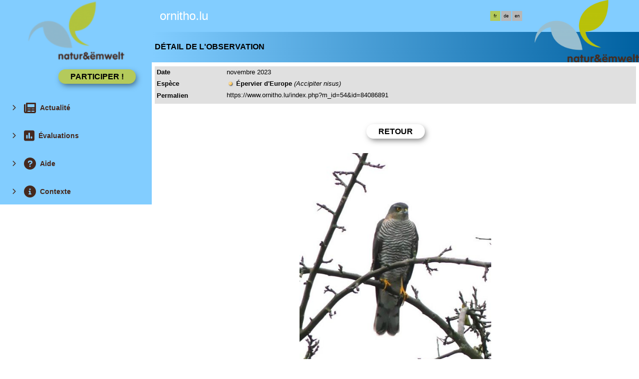

--- FILE ---
content_type: text/html; charset=UTF-8
request_url: https://www.ornitho.lu/index.php?m_id=54&id=84086891&langu=fr
body_size: 12561
content:
<!DOCTYPE html>
<html lang="fr">
<!-- RESPONSIVE HEADER START HERE -->
<head>
                <link rel="shortcut icon" href="./favicon.ico" type="image/x-icon">
            <link rel="icon" href="./apple-touch-icon.png" type="image/png" sizes="57x57">
            <link rel="apple-touch-icon" href="./apple-touch-icon.png">
                    <style>
            :root{--alink: black;--menu_head: #cedaea;--title_box: #45291e;--button-color: #b4ca5b;--menu_head_off: #9cb7d6;--title_box_text: #ffffff;--toplevel-color: #82cdff;--backpanel-color: #e0e0e0;--frontpanel-color: #ffffff;--title-menu-color: #45291e;--shadowpanel-color: #999999;--profile-card-color: #ffffff;--title_gradien_stop: #82cdff;--lowlevel-menu-color: #b4ca5b;--midlevel-menu-color: #f5f5f5;--title_gradien_start: #0061a1;--toplevel-menu-color: #82cdff;--highlevel-menu-color: #b4ca5b;--lightshadowpanel-color: #b7b7b7;}        </style>
        <link href="https://cdnfiles1.biolovision.net/common/css/responsive_styles_08d5002c.css" rel="stylesheet" type="text/css">
        <link href="https://cdnfiles1.biolovision.net/common/css/btn-sprite_1cb730d5.css" rel="stylesheet" type="text/css">

                    <style>
            @media (min-width: 1800px) {
                .tab-group {
                    margin-top: 0;
                }
                .tab-title,
                .tab-active-hidden {
                    display: block;
                }
            }
            </style>
            
        <meta name="google-site-verification" content="nZTtSUyudi8QJFYl-yX3b6Ret999zHtlp_VaA8825zc">
        <meta http-equiv="Content-Type" content="text/html; charset=UTF-8">
                <title>Détail de l'observation - www.ornitho.lu</title>
            <meta property="og:title" content="Détail de l'observation - www.ornitho.lu">
            <meta property="og:image" content="https://www.biolovision.net/logo_2021_small.png">
            <meta property="twitter:card" content="summary">
            <meta property="twitter:title" content="Détail de l'observation - www.ornitho.lu">
            <meta property="twitter:image" content="https://www.biolovision.net/logo_2021_small.png">
                            <link href="https://cdnfiles2.biolovision.net/www.ornitho.de/css/style_faune-haute-savoie.org_a.css" rel="stylesheet" type="text/css">
                    <meta name="viewport" content="width=device-width, initial-scale=1">
    </head>

<body>

<div id="ornithobody">

                <!--[if LT IE 10]>
            <div class="ie6">
            Votre navigateur n'est pas à jour. Pour bénéficier d'une navigation plus rapide et plus sûre,             <a class="ie6" href="http://ie.microsoft.com/">profitez dès aujourd'hui d'une mise à jour gratuite</a>.
            </div>
            <![endif]-->
        
    <div id="responsive-sidebar-left-container">
        <em id="sidebar-open" class="fa-solid fa-bars iconhome"></em>
        <a class="a-bk" href="/"><em class="fa-solid fa-home iconhome"></em></a>
                <a href="https://play.google.com/store/apps/details?id=ch.biolovision.naturalist" style="display: none;margin-left:-5px;margin-right:0.5rem;"><em class="btn btn-naturalist btn-naturalist-android sidebar-btn"></em></a>
        <a href="https://itunes.apple.com/us/app/naturalist/id1175280268?mt=8" style="display: none;margin-left:-5px;margin-right:0.5rem;"><em class="btn btn-naturalist btn-naturalist-ios sidebar-btn"></em></a>
    </div>

    <div id="responsive-sidebar-container">
                        <div class="topLogo">                <div style="z-index:100">
                                    <a onclick="send_das_stat(15);" rel='nofollow' href='https://www.ornitho.lu'>
                    <img class="topleftlogo" style="" alt="www.ornitho.lu" src="https://cdnfiles2.biolovision.net/www.ornitho.de/images/das/NEASBLResize-7416.png">                    </a>

                      <script>
                         //<![CDATA[
                         function send_das_stat(id_das)
                         {
                             $.post("index.php?m_id=63&content=ads_stat_click&id_ads=" + id_das,{});
                         }
                         // ]]>
                     </script>

                                    </div>

                </div>
                <div class="notlogged">ornitho.lu</div>
                <div class="toprightlogo">                <div style="z-index:100">
                                    <a onclick="send_das_stat(20);" rel='nofollow' href='https://www.naturemwelt.lu/homepage-de/'>
                    <img class="toprightlogoimg" style="" alt="www.ornitho.lu" src="https://cdnfiles2.biolovision.net/www.ornitho.de/images/das/logonaturemwelt-7087.png">                    </a>

                      <script>
                         //<![CDATA[
                         function send_das_stat(id_das)
                         {
                             $.post("index.php?m_id=63&content=ads_stat_click&id_ads=" + id_das,{});
                         }
                         // ]]>
                     </script>

                                    </div>

                </div>                    <div class="langubox">
                        <div class="langButtonSelected">fr</div><div class="langButton" 
											onmouseover="this.className='langButtonOver'" 
											onmouseout="this.className='langButton'" 
											onclick="location.href='https://www.ornitho.lu/index.php?m_id=54&amp;id=84086891&amp;langu=de'">
											<a class="bvLangu" href="https://www.ornitho.lu/index.php?m_id=54&amp;id=84086891&amp;langu=de">de</a>
											</div><div class="langButton" 
											onmouseover="this.className='langButtonOver'" 
											onmouseout="this.className='langButton'" 
											onclick="location.href='https://www.ornitho.lu/index.php?m_id=54&amp;id=84086891&amp;langu=en'">
											<a class="bvLangu" href="https://www.ornitho.lu/index.php?m_id=54&amp;id=84086891&amp;langu=en">en</a>
											</div>                    </div>
                    
    </div>

    <div class="clearfix"></div>

    <script src="https://cdnfiles1.biolovision.net/common/js/jquery-3.6.0.min.js"></script>
    <script>
        //<![CDATA[
        $(document).ready(function(){
            $("#login").click(function(){
                if ($("#slidingLogin").is(":hidden")) {
                    $("#slidingLogin").slideDown("slow", function() {$("#loginemail").focus()});
                }
                else {
                    $("#slidingLogin").hide();
                }
            });
        });
        // ]]>
    </script>

    <script async src="https://cdnfiles1.biolovision.net/common/components/es-module-shims.min_c3e2bf34.js"></script>
    <script type="importmap">
        {
            "imports": {
                "vendor-carbon": "https://cdnfiles1.biolovision.net/common/components/vendor-carbon_6472593f.js",
                "vendor-chart": "https://cdnfiles1.biolovision.net/common/components/vendor-chart_ca2c6e91.js",
                "vendor-map": "https://cdnfiles1.biolovision.net/common/components/vendor-map_fdac4e6f.js",
                "vendor-misc": "https://cdnfiles1.biolovision.net/common/components/vendor-misc_fc999713.js",
                "vendor-svelte": "https://cdnfiles1.biolovision.net/common/components/vendor-svelte_2a3fda97.js"
            }
        }
    </script>
    <script type="module" crossorigin src="https://cdnfiles1.biolovision.net/common/components/polyfills_d20dc019.js"></script>
    <script type="module" crossorigin src="https://cdnfiles1.biolovision.net/common/components/components_7591703e.js"></script>
    <link rel="stylesheet" crossorigin href="https://cdnfiles1.biolovision.net/common/components/v3-reset_66a2ff10.css">
    <link rel="stylesheet" crossorigin href="https://cdnfiles1.biolovision.net/common/components/carbon.all.v3.min_681e5d74.css">
    <link rel="stylesheet" crossorigin href="https://cdnfiles1.biolovision.net/common/components/components_e42333b6.css">

    <script type="module">
        import { setDataColorTheme } from 'https://cdnfiles1.biolovision.net/common/components/components_7591703e.js';

        setDataColorTheme({
            single: {
                primary: getComputedStyle(document.documentElement).getPropertyValue('--toplevel-menu-color').trim(),
                primary50: '#e6eff6'
            },
            sequential: {},
            diverging: {},
            qualitative: {
                default: ['#0765a8', '#74ccfb'],
                muted: ['#bccedd', '#bcbcc5']
            },
            special: {
                rarity: {
                    verycommon: '#000000',
                    common: '#000000',
                    escaped: '#3366FF',
                    never: '#CC0099',
                    rare: '#CC3300',
                    veryrare: '#CC3300',
                    unusual: '#000000'
                }
            }
        });
    </script>

    
    <div id="maincontent"></div>
    <div id="td-full-content">
        <div id="td-sidebar">
            <!-- RESPONSIVE START LEFT -->
<script src="https://cdnfiles1.biolovision.net/common/js/menu_f0d31db0.js"></script>
<script>
    // <![CDATA[
    var menu = menuBuilder('/');

    $(function(){

        $(".bvMenuSubTitle").click(function() {
            menu.toggleSubSub($(this).attr("id"),1);
            return false;
        });

        $(".bvMenuTitle").click(function() {
            menu.toggleSub($(this).attr("id"));
            return false;
        });
    })
    // ]]>
</script>

<div id="table-sidebar" class="bvMenuBar">
    <div class="row_1st home ">
        <div class="col-xs-12">
                                <div id="conbt" onclick="javascript:menu.toggleConnect();" class="takepart takepartmenu">
                        <input name="login_button" type="submit" class="submit takepartbutton" value="Participer !"/>
                    </div>
                            </div>
    </div>

    <form id="confm" name="loginform" class="loginformform" action="https://www.ornitho.lu/index.php" method="post">
        <input type="hidden" name="login" value="1"/>
        <div class="loginform">
            <div class="logintext">
                <input class="textlogin" id="loginemail" placeholder="Mon email" type="text" autocomplete="username" name="USERNAME" size="20" value=""/>
            </div>
            <div class="logintext">
                <input class="textlogin" placeholder="Mon mot de passe" type="password" autocomplete="current-password" name="PASSWORD" size="20"/>
            </div>
            <div class="logintext">
                <input id="remember" type="checkbox" name="REMEMBER" value="ON"/><label for="remember">mémoriser le mot de passe</label>
            </div>
            <div class="logintext">
                <a class="alink" href="https://www.ornitho.lu/index.php?m_id=60">J'ai perdu mon mot de passe</a>
            </div>
        </div>

        <div class="connect">
            <input name="login_button" type="submit" class="submit" value="Me connecter"/>
        </div>
        <div class="logintext">
            <a class="alink" href="https://www.ornitho.lu/index.php?m_id=61">J'aimerais participer</a>
        </div>
    </form>
    <div id="20"  class="bvMenuTitle" ><em id="oc-t20" class="menu_title_deco fa fa-chevron-right"></em><em  class="menu_title_deco_icon fa-solid fa-newspaper fa-2x"></em><div class="bvMT">Actualité</div></div><div style="display:none" id="t20"><div id="5"  class="bvMenuSub" onmouseover="this.className='bvMenuSubOver'" onmouseout="this.className='bvMenuSub'" onclick="location.href='https://www.ornitho.lu/index.php?m_id=5&amp;sp_DOffset=5'"><div class="bvMI-pad-1"></div><div class="bvMIt">Observations actuelles</div></div><div id="7"  class="bvMenuSub" onmouseover="this.className='bvMenuSubOver'" onmouseout="this.className='bvMenuSub'" onclick="location.href='https://www.ornitho.lu/index.php?m_id=7'"><div class="bvMI-pad-1"></div><div class="bvMIt">Les galeries</div></div><div id="12"  class="bvMenuSubTitleUsePageBoxes" onmouseover="this.className='bvMenuSubTitleUsePageBoxesOver'" onmouseout="this.className='bvMenuSubTitleUsePageBoxes'" onclick="location.href='https://www.ornitho.lu/index.php?m_id=1501&parent=12'"><div class="bvMI-pad-1"></div><em style="color:var(--title_box);margin-right: 0.25rem;" class="menu_title_deco fa-solid fa-grip"></em><em style="color:var(--title_box);margin-right: 0.25rem;" class="menu_title_deco_icon fa-solid fa-table-cells-large fa-12x"></em><div class="bi-l1t">Données et analyses</div></div><div  id="t12"></div><div id="400"  class="bvMenuSubTitle" onmouseover="this.className='bvMenuSubTitleOver'" onmouseout="this.className='bvMenuSubTitle'" ><em id="oc-t400" class="menu_deco fa-solid fa-square-plus"></em><div class="bvMI-pad-1"></div><div class="bi-l1t">Actualités & Événements</div></div><div style="display:none" id="t400"><div id="1164"  class="bvMenuSub" onmouseover="this.className='bvMenuSubOver'" onmouseout="this.className='bvMenuSub'" onclick="location.href='https://www.ornitho.lu/index.php?m_id=1164'"><div class="bvMI-pad-4"></div><div class="bvMIt">Toutes les nouvelles</div></div></div></div><div id="510"  class="bvMenuTitle" ><em id="oc-t510" class="menu_title_deco fa fa-chevron-right"></em><em  class="menu_title_deco_icon fa-solid fa-square-poll-vertical fa-2x"></em><div class="bvMT">Évaluations</div></div><div style="display:none" id="t510"><div id="1184"  class="bvMenuSubTitle" onmouseover="this.className='bvMenuSubTitleOver'" onmouseout="this.className='bvMenuSubTitle'" ><em id="oc-t1184" class="menu_deco fa-solid fa-square-minus"></em><div class="bvMI-pad-1"></div><div class="bi-l1t">Publications & Analyses</div></div><div  id="t1184"><div id="1127"  class="bvMenuSub" onmouseover="this.className='bvMenuSubOver'" onmouseout="this.className='bvMenuSub'" onclick="location.href='https://www.ornitho.lu/index.php?m_id=1127&amp;item=12'"><div class="bvMI-pad-4"></div><div class="bvMIt">Publications</div></div><div id="1183"  class="bvMenuSub" onmouseover="this.className='bvMenuSubOver'" onmouseout="this.className='bvMenuSub'" onclick="location.href='https://www.ornitho.lu/index.php?m_id=1183&amp;item=126'"><div class="bvMI-pad-4"></div><div class="bvMIt">Rapports annuels, lettre d'information</div></div></div></div><div id="67"  class="bvMenuTitle" ><em id="oc-t67" class="menu_title_deco fa fa-chevron-right"></em><em  class="menu_title_deco_icon fa-solid fa-circle-question fa-2x"></em><div class="bvMT">Aide</div></div><div style="display:none" id="t67"><div id="1124"  class="bvMenuSub" onmouseover="this.className='bvMenuSubOver'" onmouseout="this.className='bvMenuSub'" onclick="location.href='https://www.ornitho.lu/index.php?m_id=1124&amp;item=13'"><div class="bvMI-pad-1"></div><div class="bvMIt">Qui est mon coordinateur régional ?</div></div><div id="41"  class="bvMenuSub" onmouseover="this.className='bvMenuSubOver'" onmouseout="this.className='bvMenuSub'" onclick="location.href='https://www.ornitho.lu/index.php?m_id=41'"><div class="bvMI-pad-1"></div><div class="bvMIt">Explication des symboles</div></div><div id="125"  class="bvMenuSub" onmouseover="this.className='bvMenuSubOver'" onmouseout="this.className='bvMenuSub'" onclick="location.href='https://www.ornitho.lu/index.php?m_id=125'"><div class="bvMI-pad-1"></div><div class="bvMIt">les FAQs</div></div></div><div id="499"  class="bvMenuTitle" ><em id="oc-t499" class="menu_title_deco fa fa-chevron-right"></em><em  class="menu_title_deco_icon fa-solid fa-circle-info fa-2x"></em><div class="bvMT">Contexte</div></div><div style="display:none" id="t499"><div id="1116"  class="bvMenuSub" onmouseover="this.className='bvMenuSubOver'" onmouseout="this.className='bvMenuSub'" onclick="location.href='https://www.ornitho.lu/index.php?m_id=1116&amp;item=7'"><div class="bvMI-pad-1"></div><div class="bvMIt">Qui est ornitho.de resp. ornitho.lu?</div></div><div id="1126"  class="bvMenuSub" onmouseover="this.className='bvMenuSubOver'" onmouseout="this.className='bvMenuSub'" onclick="location.href='https://www.ornitho.lu/index.php?m_id=1126&amp;c=PART'"><div class="bvMI-pad-1"></div><div class="bvMIt">Les partenaires</div></div><div id="401"  class="bvMenuSub" onmouseover="this.className='bvMenuSubOver'" onmouseout="this.className='bvMenuSub'" onclick="location.href='https://www.dda-web.de/unterstuetzen/spenden/spendenformular'"><div class="bvMI-pad-1"></div><div class="bvMIt">Faire un don à ornitho.de</div></div><div id="1121"  class="bvMenuSub" onmouseover="this.className='bvMenuSubOver'" onmouseout="this.className='bvMenuSub'" onclick="location.href='https://www.ornitho.lu/index.php?m_id=1121&amp;item=3'"><div class="bvMI-pad-1"></div><div class="bvMIt">Règles d’ornitho.de</div></div><div id="1115"  class="bvMenuSub" onmouseover="this.className='bvMenuSubOver'" onmouseout="this.className='bvMenuSub'" onclick="location.href='https://www.ornitho.lu/index.php?m_id=1115&amp;item=8'"><div class="bvMI-pad-1"></div><div class="bvMIt">Code de conduite</div></div><div id="1129"  class="bvMenuSub" onmouseover="this.className='bvMenuSubOver'" onmouseout="this.className='bvMenuSub'" onclick="location.href='https://www.ornitho.lu/index.php?m_id=1129&amp;item=11'"><div class="bvMI-pad-1"></div><div class="bvMIt">Mentions légales</div></div><div id="402"  class="bvMenuSubTitle" onmouseover="this.className='bvMenuSubTitleOver'" onmouseout="this.className='bvMenuSubTitle'" ><em id="oc-t402" class="menu_deco fa-solid fa-square-plus"></em><div class="bvMI-pad-1"></div><div class="bi-l1t">Technique et organisation</div></div><div style="display:none" id="t402"><div id="156"  class="bvMenuSub" onmouseover="this.className='bvMenuSubOver'" onmouseout="this.className='bvMenuSub'" onclick="location.href='https://www.ornitho.lu/index.php?m_id=156'"><div class="bvMI-pad-4"></div><div class="bvMIt">Espèces à publication limitée</div></div></div><div id="404"  class="bvMenuSubTitle" onmouseover="this.className='bvMenuSubTitleOver'" onmouseout="this.className='bvMenuSubTitle'" ><em id="oc-t404" class="menu_deco fa-solid fa-square-plus"></em><div class="bvMI-pad-1"></div><div class="bi-l1t">Utilisation des données</div></div><div style="display:none" id="t404"><div id="405"  class="bvMenuSub" onmouseover="this.className='bvMenuSubOver'" onmouseout="this.className='bvMenuSub'" onclick="location.href='https://www.dda-web.de/ornitho/datennutzung'"><div class="bvMI-pad-4"></div><div class="bvMIt">Utilisation des données ornitho</div></div><div id="1118"  class="bvMenuSub" onmouseover="this.className='bvMenuSubOver'" onmouseout="this.className='bvMenuSub'" onclick="location.href='https://www.ornitho.lu/index.php?m_id=1118&amp;item=15'"><div class="bvMI-pad-4"></div><div class="bvMIt">Reference lists</div></div><div id="406"  class="bvMenuSub" onmouseover="this.className='bvMenuSubOver'" onmouseout="this.className='bvMenuSub'" onclick="location.href='https://www.ornitho.lu/index.php?m_id=406&amp;item=92'"><div class="bvMI-pad-4"></div><div class="bvMIt">QR Codes d’ornitho.de</div></div></div><div id="407"  class="bvMenuSubTitle" onmouseover="this.className='bvMenuSubTitleOver'" onmouseout="this.className='bvMenuSubTitle'" ><em id="oc-t407" class="menu_deco fa-solid fa-square-plus"></em><div class="bvMI-pad-1"></div><div class="bi-l1t">Projets de recherche</div></div><div style="display:none" id="t407"><div id="408"  class="bvMenuSub" onmouseover="this.className='bvMenuSubOver'" onmouseout="this.className='bvMenuSub'" onclick="location.href='https://www.ornitho.lu/index.php?m_id=408&amp;item=94'"><div class="bvMI-pad-4"></div><div class="bvMIt">Projet Artenvielfalt</div></div></div></div></div>
<!-- RESPONSIVE END LEFT -->
        </div>
        <div id="td-backdrop"></div>
        <div id="td-page-content">
                    <div id="ajaxErrorMessageDisplay"></div>
         <script>
            //<![CDATA[
            //Global function that can be called by ajax functions to display error/result box
            function errorMessageDisplay(json_result)
            {
                $('#ajaxErrorMessageDisplay').empty();
                var nbre_message_success = 0;

                let fixed = 0;

                if(Array.isArray(json_result)){
                    json_result.forEach(function(entry) {
                        var style = entry.style;
                        var message = entry.text;
                        var status = entry.status;

                        if(typeof(style) !== "undefined" && typeof(message) !== "undefined" && typeof(status) !== "undefined")
                        {

                            if(status != "error" && status != "info" && status != "warning")
                                nbre_message_success++;

                            if(style == 'fixed')
                                fixed = 1;

                            var class_name = 'errorMessage';

                            switch(status)
                            {
                                case 'error':
                                    class_name = 'errorError';
                                    break;
                                case 'info':
                                    class_name = 'errorInfo';
                                    break;
                                case 'warning':
                                    class_name = 'errorWarning';
                                    break;
                            }

                            var display_style = ((class_name == 'errorMessage' && style == 'fade') || style == 'overlay') ? "style=\"position:absolute; z-index:100; width:100%\"" : '';
                            if(style == 'fixed') {
                                display_style = "style=\"position:fixed;\"";
                                $("#ajaxErrorMessageDisplay").css("position", "fixed");
                            }
                            else {
                                $("#ajaxErrorMessageDisplay").css("position", "absolute");
                            }

                            var div_error_box = $('<div>',{'class' : class_name,'style':display_style});
                            div_error_box.html(message);

                            $('#ajaxErrorMessageDisplay').append(div_error_box);
                        }
                    });
                }

                if(nbre_message_success>0){
                                            $(".errorMessage").delay(6000).slideToggle(1000);
                                        }

                if(fixed) {
                    $(".errorMessage").delay(6000).fadeOut(1000);
                    $(".errorError").delay(6000).fadeOut(1000);
                    $(".errorInfo").delay(6000).fadeOut(1000);
                    $(".errorWarning").delay(6000).fadeOut(1000);
                }

                return nbre_message_success;
            }

            //Global function that will do some ajax on the link (we expect the link to provide utf8 json result) and it will send json to errorMessageDisplay so we can have a display of error message
            //beforeFct: function that will be called before doing any ajax call (to activate wait icon for example ...)
            //link: the url used for ajax call
            //callbackFct: function used after ajax call and after displaying ErrorMessages
            function ajaxToLink(beforeFct,used_method,link,send_data,callbackFct,sentData_contentType,sentData_processData)
            {
                beforeFct();
                $.ajax({
                    url: link,
                    method: used_method,
                    type: used_method,
                    data: send_data,
                    success: function(json_result) {
                        if(json_result===null)
                        {
                            callbackFct(0);
                        }
                        else{
                            if(typeof(json_result['data'])!='undefined')
                            {
                                var nbre_message_success = errorMessageDisplay(json_result['data']['error_messages']);
                                callbackFct(nbre_message_success,json_result['data']['result']);
                            }
                            else{
                                callbackFct(0);
                            }
                        }
                    },
                    error: function(jqXHR, textStatus, errorThrown){
                        callbackFct(0);
                    },
                    contentType: (typeof(sentData_contentType)=='undefined')?'application/x-www-form-urlencoded; charset=UTF-8':sentData_contentType,
                    processData: (typeof(sentData_processData)=='undefined')?true:sentData_processData
                });
            }

            function sendErrorToService(error) {
                var errorMessage = error.message;
                var errorLine = error.lineNumber || error.line || 'N/A';
                var errorStack = error.stack || 'N/A';

                var errorData = {
                    message: errorMessage,
                    line: errorLine,
                    stack: errorStack,
                    url: 'display/detail',
                    obid: '30'
                };

                console.log(errorData);

                $.ajax({
                    type: 'POST',
                    url: 'index.php?m_id=1351&backlink=skip&content=debug',
                    data: {data: JSON.stringify(errorData)},
                    success: function(response) {
                        console.log('error message sucessfully sent');
                    },
                    error: function(xhr, status, error) {
                        console.log('error sending error message: ' + error);
                    }
                });
            }

            // ]]>
        </script>
                    <!-- HEADER STOP HERE -->
            <div id="td-main-table"><div class="pageTitle">Détail de l'observation</div>
 <script>
//<![CDATA[
//#sourceURL=barbar.js;
var current_selected_panel = 'd'; //by default
function showPanelN(id,panel_short_cut)
{
    var mye, myh, i;

    current_selected_panel = panel_short_cut;

    for (i = 1; i<= 16; i++)
    {
        mye = document.getElementById("tabNP"+i);
        myh = document.getElementById("tabNH"+i);

        if (mye && myh)
        {
            if (i == id)
            {
                myh.className = "bvPanelOFF";
                mye.style.display = "";
                if(id == 5)//When displaying panel obs_verification_edit we need to update the panel content (because updating detail in other panels need to be displayed in verification list)
                {
                    updatePanelContentTabNP5();
                }
            }
            else
            {
                myh.className = "bvPanel";
                mye.style.display = "none";
            }
        }
        else
        {
                    }
    }
}

function userEnable()
{
    document.getElementById('user_comment').style.display = (document.getElementById('user_send_check').checked) ? 'block' : 'none';
    document.getElementById('user_comment_header').style.display = (document.getElementById('user_send_check').checked) ? 'block' : 'none';
    document.getElementById('user_comment_footer').style.display = (document.getElementById('user_send_check').checked) ? 'block' : 'none';
    var user_comment_predefined_comment = document.getElementById('user_comment_predefined_comment');
    if (user_comment_predefined_comment) {
        document.getElementById('user_comment_predefined_comment').style.display = (document.getElementById('user_send_check').checked) ? 'block' : 'none';
    }
    document.getElementById('user_comment').focus();
}

function load_detail_summary(id)
{
    var link ="index.php?m_id=1371&id="+id+"&ajax=y"+'&pnl='+current_selected_panel;
    $("#detail-summary-container").html('<em class="fa-solid fa-spinner fa-spin fa-1x-spin"></em>');
    $("#detail-summary-container").load(link);
}

// ]]>
</script>
            <script src="https://cdnfiles1.biolovision.net/common/js/exif-2.3.0.min.js"></script>
             <script>
                var file_is_currently_uploading = false;
                var no_marker = 'no_marker';

                function automaticFileUpload(fileInputElem){
                    var fd = new FormData();
                    var files = $(fileInputElem)[0].files;
                    var element_container = getElementContainer(fileInputElem), element_wait = getElementWait(fileInputElem), element_media_tmp = getElementMediaTmp(fileInputElem);

                    //console.log("id element_container: "+element_container.attr('id')+", element_wait: "+element_wait.attr('id')+", element_media_tmp: "+element_media_tmp.attr('id'));

                    if(files.length > 0 ) {
                        var file = files[0];
                        var original_filename = file.name;
                        if (file) {
                            if (file.type.match(/image.*/)) {
                                //First get & check EXIF data
                                var fr = new FileReader; // to read file contents
                                fr.onload = function () {
                                    // get EXIF data
                                    var exif = EXIF.readFromBinaryFile(this.result);
                                    var ok_date_not_matching = true;
                                    var bypass_verif = 1;

                                    if (typeof (exif) !== 'undefined' && exif != false) {
                                        fd.append('EXIF', JSON.stringify(exif));//Add EXIF data in POST of FormData

                                        if (exif.toString.length == 0)
                                            bypass_verif = true;

                                        if(!bypass_verif) {
                                            var choosed_date = $('#start_date_obj').val();
                                            var date_to_check = ['DateTimeDigitized', 'DateTime', 'DateTimeOriginal'];
                                            var date_index_matched = 0;
                                            var date_not_matching = 0;
                                            var picture_date_original = "";

                                            date_to_check.forEach(function (elem) {
                                                var date_day_hour = exif[elem];
                                                var date_day_hour_array = date_day_hour.split(' ');
                                                if (date_day_hour_array.length === 2) {
                                                    var date_array = date_day_hour_array[0].split(':');
                                                    if (date_array.length === 3) {
                                                        date_index_matched++;
                                                        if (date_array[2] + "." + date_array[1] + "." + date_array[0] !== choosed_date) {
                                                            var choosed_date_array = choosed_date.split('.');
                                                            if (date_array[0] > 1970 && choosed_date_array[2] > 1970) {
                                                                picture_date_original = new Date(date_array[0], date_array[1] - 1, date_array[2]);
                                                                var the_choosed_date = new Date(choosed_date_array[2], choosed_date_array[1] - 1, choosed_date_array[0]);

                                                                var tomorrow = new Date();
                                                                tomorrow.setDate(the_choosed_date.getDate() + 1);
                                                                var yesterday = new Date();
                                                                yesterday.setDate(the_choosed_date.getDate() - 1);

                                                                if (picture_date_original < yesterday || picture_date_original > tomorrow) {
                                                                    date_not_matching++;
                                                                }
                                                            }
                                                        }
                                                    }
                                                }
                                            });
                                            if (date_not_matching === date_index_matched && date_index_matched != 0 && picture_date_original !== '') {
                                                ok_date_not_matching = confirm('La date de la photo et de l\'observation ne correspondent pas. ' + picture_date_original.toLocaleString());
                                            }
                                        }
                                    }

                                    //Resize file if necessary
                                    if(ok_date_not_matching) {
                                        // Load the image
                                        var reader = new FileReader();
                                        reader.onload = function (readerEvent) {
                                            var image = new Image();
                                            image.onload = function (imageEvent) {
                                                file_is_currently_uploading = true;

                                                // Resize the image
                                                var canvas = document.createElement('canvas'),
                                                    max_size = 3072,
                                                    width = image.width,
                                                    height = image.height;
                                                if (width > height) {
                                                    if (width > max_size) {
                                                        height *= max_size / width;
                                                        width = max_size;
                                                    }
                                                } else {
                                                    if (height > max_size) {
                                                        width *= max_size / height;
                                                        height = max_size;
                                                    }
                                                }
                                                canvas.width = width;
                                                canvas.height = height;
                                                canvas.getContext('2d').drawImage(image, 0, 0, width, height);
                                                var dataUrl = canvas.toDataURL('image/jpeg');
                                                var resizedImage = dataURLToBlob(dataUrl);
                                                fd.append('FILE_NAME', resizedImage, original_filename);

                                                upload_async_media(fd,element_container,element_wait,element_media_tmp);
                                            }
                                            image.src = readerEvent.target.result;
                                        }
                                        reader.readAsDataURL(file);
                                    }
                                };
                                fr.readAsArrayBuffer(file);
                            }
                            else if (file.type.match(/audio.*/)) {
                                //sound
                                fd.append('FILE_NAME', file);
                                                                upload_async_media(fd,element_container,element_wait,element_media_tmp);
                            }
                        }
                    }
                }

                function getElementContainer(element){
                    return $(element).closest(".file_global_container").find(".preview_file_name_container");
                }

                function getElementWait(element){
                    return $(element).closest(".file_global_container").find(".preview_file_name_wait");
                }

                function getElementMediaTmp(element){
                    return $(element).closest(".file_global_container").find(".media_tmp");
                }

                function dataURLToBlob(dataURL) {
                    var BASE64_MARKER = ';base64,';
                    if (dataURL.indexOf(BASE64_MARKER) == -1) {
                        var parts = dataURL.split(',');
                        var contentType = parts[0].split(':')[1];
                        var raw = parts[1];

                        return new Blob([raw], {type: contentType});
                    }

                    var parts = dataURL.split(BASE64_MARKER);
                    var contentType = parts[0].split(':')[1];
                    var raw = window.atob(parts[1]);
                    var rawLength = raw.length;

                    var uInt8Array = new Uint8Array(rawLength);

                    for (var i = 0; i < rawLength; ++i) {
                        uInt8Array[i] = raw.charCodeAt(i);
                    }

                    return new Blob([uInt8Array], {type: contentType});
                }

                function upload_async_media(fd,element_container,element_wait,element_media_tmp){
                    $("#edit_btn_media").attr("disabled", "disabled");
                    file_is_currently_uploading = true;
                    element_container.show();
                    element_wait.show();

                    $.ajax({
                        url: 'index.php?m_id=1351&backlink=skip&content=add_async_media&media_type=obs',
                        type: 'post',
                        data: fd,
                        contentType: false,
                        processData: false
                    }).done(function(response)  {
                        $("#edit_btn_media").removeAttr("disabled");
                        if(response && typeof(response.path)!=='undefined'){
                            var add_marker = 0;
                            if(add_marker)
                            {
                                var parent_container = element_container.closest('.file_global_container').parent();
                                var setWidth = Math.floor(parent_container.width()-30);//because of 3*2 padding and 13 for delete button and 5*2 padding again
                                element_container.append('<div id="tmp_media_elem_'+response.id_tmp+'" style="float:left;padding-right:5px;padding-bottom:5px;position:relative"><img id="marker_image_'+response.id_tmp+'" style="width:'+setWidth+'px;height:auto" src="'+(response.path).replace("/xsmall", "")+'" /><div id="annotation_circle_'+response.id_tmp+'" style="position: absolute;border: 2px solid red;border-radius: 50%; width: 10px;height: 10px;transform: translate(-50%, -50%);visibility: hidden;"></div><em class="fa-solid fa-circle-xmark" onclick="delete_async_media_and_marker(this,'+response.id_tmp+')" style="height:16px;padding:3px;vertical-align:top;" border="0"></em></div>');

                                var image = document.getElementById('marker_image_'+response.id_tmp);
                                var annotationCircle = document.getElementById('annotation_circle_'+response.id_tmp);

                                element_media_tmp.val(no_marker);

                                //Hide "Choose a new file" because we want only one file with marker
                                $('#id_asyn_file_name').hide();
                                $('#id_asyn_file_name_marker_descr').show();

                               image.addEventListener('click', function(event) {
                                   var imageOffset = image.getBoundingClientRect();
                                   var clickX = event.clientX - imageOffset.left;
                                   var clickY = event.clientY - imageOffset.top;

                                   annotationCircle.style.left = clickX + 'px';
                                   annotationCircle.style.top = clickY + 'px';
                                   annotationCircle.style.visibility = 'visible'; // Show the annotation circle


                                   var photo_marker_x = Math.round((clickX / imageOffset.width) * 100);
                                   var photo_marker_y = Math.round((clickY / imageOffset.height) * 100);

                                   var add_text_to_media_txt = response.id_tmp+'('+photo_marker_x+';'+photo_marker_y+')';//If we ever wanted to have several image&markers we should do this differently
                                   element_media_tmp.val(add_text_to_media_txt);
                               });
                            }
                            else
                            {
                                var element_inside = "";

                                if(isImagePath(response.path))
                                {
                                    element_inside = '<img style="padding-top:12px;padding-right:3px;max-height:40px" src="'+response.path+'" />';
                                }
                                else
                                {
                                    element_inside = '<a class="alink" href="'+response.path+'">'+response.path+'</a>'
                                }

                                element_container.append('<div id="tmp_media_elem_'+response.id_tmp+'" style="float:left;padding:5px">'+element_inside+'<em class="fa-solid fa-circle-xmark" onclick="delete_async_media(this,'+response.id_tmp+')" style="height:16px;vertical-align:top;" border="0"></em></div>');
                                var id_media_tmp_list = element_media_tmp.val();
                                if(id_media_tmp_list===''){
                                    id_media_tmp_list = response.id_tmp;
                                }else{
                                    id_media_tmp_list += ","+response.id_tmp;
                                }
                                element_media_tmp.val(id_media_tmp_list);
                            }
                        }
                        element_wait.hide();
                        file_is_currently_uploading = false;
                    }).fail(function()  {
                        $("#edit_btn_media").removeAttr("disabled");
                        element_wait.hide();
                        file_is_currently_uploading = false;
                    });
                }

                function isImagePath(path) {
                    // Define a list of valid image extensions
                    const validExtensions = ['png', 'jpg', 'jpeg', 'gif', 'bmp', 'webp', 'tiff', 'svg'];

                    // Extract the extension from the path
                    const extension = path.split('.').pop().toLowerCase();

                    // Check if the extension is in the list of valid image extensions
                    return validExtensions.includes(extension);
                }

                function delete_async_media(element,id){
                    var element_container = getElementContainer(element), element_media_tmp = getElementMediaTmp(element);

                    var media_tmp = element_media_tmp.val();
                    if(media_tmp!==''){
                        var media_tmp_list = media_tmp.split(',');
                        var media_tmp_list_result = [];
                        media_tmp_list.forEach(function(id_media_tmp){
                            if(id_media_tmp!=id){
                                media_tmp_list_result.push(id_media_tmp);
                            }
                        });
                        if(media_tmp_list_result.length === 0)
                        {
                            element_media_tmp.val("");
                        }
                        else {
                            element_media_tmp.val(media_tmp_list_result.join(','));
                        }
                    }
                    $('#tmp_media_elem_'+id).remove();
                    if(element_container.children().length<=1)
                    {
                        //1 element is the input hidden so it will never be 0
                        element_container.hide();
                    }
                }

                function delete_async_media_and_marker(element,id)
                {
                    var element_container = getElementContainer(element), element_media_tmp = getElementMediaTmp(element);

                    var media_tmp = element_media_tmp.val();
                    if(media_tmp!==''){
                        var media_tmp_list = media_tmp.split(',');
                        var media_tmp_list_result = [];
                        media_tmp_list.forEach(function(id_media_tmp)
                        {
                            if(!id_media_tmp.split('(')[0].includes(id))
                            {
                                media_tmp_list_result.push(id_media_tmp);
                            }
                        });
                        if(media_tmp_list_result.length === 0)
                        {
                            element_media_tmp.val(no_marker);
                            element_container.hide();
                            $('#id_asyn_file_name').show();
                        }
                        else {
                            element_media_tmp.val(media_tmp_list_result.join(','));
                        }
                    }
                    $('#tmp_media_elem_'+id).remove();
                }
            </script>    <script src="https://cdnfiles1.biolovision.net/common/js/d3_6_7_0.min.js" charset="utf-8"></script>
    <script src="https://cdnfiles1.biolovision.net/common/js/d3-charts_a55da2f7.js"></script>
    <script src="https://cdnfiles1.biolovision.net/common/js/waveform-data_5.js"></script>
    <script type="module" src="https://cdnfiles1.biolovision.net/common/js/fft-viewer7.js"></script>
        <!--  Used to set the margins like before -->
    <div id="detail-container">
        <div class="container-fluid box">
            <div id="detail-summary-container" class="row no-padding">
                <div style="margin-left:0.25rem;" >
                    <div class="col-sm-7">
                                    <div class="row" style="overflow: hidden;">
                <div class="col-sm-3 text-bold">Date</div>
                <div class="col-sm-9">novembre 2023</div>
            </div>
                        <div class="row" style="overflow: hidden;">
                <div class="col-sm-3 text-bold">Espèce&nbsp;</div>
                <div class="col-sm-9"><div style="display:flex;align-items: center;"><span id="summary-verification-icon"></span><em class="fas fa-category-orange" title="Espèces d'oiseaux nicheurs peu communes à rares, dont toutes les observations devraient être signalées dans la mesure du possible et pour lesquelles le nombre d'individus observés doit être indiqué le plus précisément possible lors de chaque rapport (surtout en période de reproduction) (espèces ADEBAR).
"></em>&nbsp;<span style="color:#000000"><b>Épervier d'Europe</b> <span class="sci_name">(Accipiter nisus)</span></span></div></div>
            </div>
                        <div class="row" style="overflow: hidden;">
                <div class="col-sm-3 text-bold"><div style="line-height:18px;float: left;">Permalien</div></div>
                <div class="col-sm-9"><input type="text"
                                    class="box input_premalink"
                                    value="https://www.ornitho.lu/index.php?m_id=54&id=84086891"
                                    onkeyup="javascript:this.value='https://www.ornitho.lu/index.php?m_id=54&id=84086891';this.select();"
                                    onclick="javascript:this.select();"/>
                                    </div>
            </div>
                                </div>
                    <div class="col-sm-5">
                                            </div>

                    <div class="col-xs-12">
                                            </div>

                    <div class="col-xs-12">
                                            </div>
                </div>
                <div class="col-xs-12" id="panels_container">
                                    </div>
            </div>

                        <div class="row no-padding" style="display:flex;flex-direction:column;overflow:visible">
                        <div class="col-xs-12" id="panels_container">
                            <div style="margin-top:0;padding-bottom:3px;">
                	<script type="text/javascript">
		function display_gallery_fullscreen(img) {
			if(!$("#gallery_fullpage").length) {
				$('body').prepend('<div id="gallery_fullpage" onclick="this.style.display=\'none\';" style="text-align:right;z-index: 20000;">');
				$("#gallery_fullpage").append('<i class="fa-solid fa-xmark fa-2xl"></i>')
			}
			else {
				$("#gallery_fullpage").html('<i class="fa-solid fa-xmark fa-2xl"></i>');
			}
			$("#gallery_fullpage").css('display', 'block');
			$("#gallery_fullpage").append('<img src="'+img+'">');
		}
	</script>
	        <div class="bvPanelPanel" id="tabNP1" style="padding:0.5rem;margin-top:0;">
            

            <div id="media_display_container">
                           <div id="container_pict_btn" style="background-color: #ffffff;padding-bottom:5px">
                                    <div class="backbutton">
                        <input name="back" type="button" class="submit"
                               value="Retour"
                               onclick="location='https://www.ornitho.lu';"/>
                    </div>
                                <div style="clear:both"></div>
                <div id="w-media-450-573-20131136-5420" style="display:block;width:19px;height:18px;margin:20px auto"><em class="fa-solid fa-spinner fa-spin fa-1x-spin"></em></div><div id="media-450-573-20131136-5420" style="display:none;margin:0 auto"><div class="shadow1-n"><div class="shadow2-n"><div class="shadow3-n"><div class="container"><img  onload="
							 document.getElementById('media-450-573-20131136-5420').style.display='block';
							 document.getElementById('w-media-450-573-20131136-5420').style.display='none';
							 document.getElementById('media-450-573-20131136-5420').style.height=this.height+'px';
							 document.getElementById('media-450-573-20131136-5420').style.width=this.width+'px';
							 "   style="display:block; margin: 0 auto;max-width:100%; max-height:450px;" border="0" title="Épervier d'Europe  - Stefan Hillmer" alt="Épervier d'Europe  - Stefan Hillmer" src="https://cdnmedia3.biolovision.net/www.ornitho.de/2023-11/573-20131136-5420.jpg" /></div></div></div></div></div><div style="text-align: center;display:flex;justify-content: center;padding:1rem"><div>Permalien:</div>
                    <input id="media-edit-permalink"
                            style="background-color:transparent;border:0;margin:0;padding:0;vertical-align: middle;background-color: unset;" type="text" value="https://www.ornitho.lu/index.php?m_id=54&mid=1035652"
                           onkeyup="this.value='https://www.ornitho.lu/index.php?m_id=54&mid=1035652';this.select();" onclick="this.select();" />
                </div>
            </div>
                        </div>

    <script type="text/javascript">
        //<![CDATA[
                    // ]]>
    </script>
              </div>
            <script type="module">
                //<![CDATA[
                

        import { FftViewer } from 'https://cdnfiles1.biolovision.net/common/js/fft-viewer7.js';

        function changeActiveMedia(mid)
        {
            //Change displayed thumbnail
            $('#mid_'+currentMid).hide();
            $('#not_mid_'+currentMid).show();
            $('#mid_'+mid).show();
            $('#not_mid_'+mid).hide();
            currentMid = mid;

            //Charge content
            load_media_content(currentMid, 'n', 1, 'large_media');
        }

            /*
            function changeActiveMedia(mid)
            {
                //Change displayed thumbnail
                $('#mid_'+currentMid).hide();
                $('#not_mid_'+currentMid).show();
                $('#mid_'+mid).show();
                $('#not_mid_'+mid).hide();
                currentMid = mid;

                //Charge content
                load_media_content(currentMid, 'n', 1, 'large_media');
            }*/

        function checkMediaForm(theForm) {
            var confirmation = true;
                        return confirmation;
        }

        
                function callbackMediaDelete(nbre_message_success)
                {
                    $('#media_delete').show();
                    $("#media_delete_wait").hide();
                    if(nbre_message_success>0)
                    {
                        add_icon_reload("84086891");
                        delete imgsArray[currentMid];
                        currentMid = Object.keys(imgsArray)[0];
                        if(typeof(currentMid) == 'undefined')
                        {
                            $("#container_pict_btn").hide();
                        }
                        media_load_contents();
                    }else{
                        console.log("callbackMediaDelete nbre_message_success : "+nbre_message_success);
                    }
                }

                function callbackMediaAdd(nbre_message_success,result)
            {
                var submit_btn = $("input[name='edit_btn']");
                submit_btn.next().hide();
                submit_btn.show();

                if(nbre_message_success>0 || false)
                {
                    add_icon_reload("84086891");
                    if(typeof(result) !== 'undefined')
                    {
                        for(var i = 0 ; i < result.length ; i++) {
                            if(typeof(result[i]['mid'])!=='undefined') {
                                //load_media(result['mid']);
                                //media_load_contents();
                                if (typeof(Object.keys(imgsArray)[i]) !== 'undefined') // if image present yet
                                {
                                    imgsArray[result[i]['mid']] = result[i];
                                    currentMid = result[i]['mid'];
                                    media_load_contents();
                                    $(".preview_file_name_container").html('');
                                    $("#media_tmp").val('');
                                }
                                else {
                                                                        link_sighting_media_details(result[i]['mid']);
                                                                    }
                            }
                        }
                    }
                }else{
                    console.log("callbackMediaAdd nbre_message_success : "+nbre_message_success);
                }
            }

                function callbackMediaHide(nbre_message_success)
                {
                    $("#media_is_hidden_toggle_wait").hide();
                    if(nbre_message_success>0)
                    {
                        // Unsed in Gallery
                        if(typeof(add_icon_reload) !== 'undefined')
                            add_icon_reload("84086891");
                        $('#media_is_not_hidden').hide();
                        $('#media_is_hidden').show();
                        $('.large_media_hidden_'+currentMid).show();//Key on large image
                        $('.media_mid_hidden_'+currentMid).show();//Key on thumbnail
                        $('.media_not_mid_hidden_'+currentMid).show();//Key on thumbnail
                        imgsArray[currentMid]['media_is_hidden'] = "1";//Update json
                    }else{
                        console.log("callbackMediaHide nbre_message_success : "+nbre_message_success);
                    }
                }

                function callbackMediaUnHide(nbre_message_success)
                {
                    $("#media_is_hidden_toggle_wait").hide();
                    if(nbre_message_success>0)
                    {
                        if(typeof(add_icon_reload) !== 'undefined')
                            add_icon_reload("84086891");
                        $('#media_is_not_hidden').show();
                        $('#media_is_hidden').hide();
                        $('.large_media_hidden_'+currentMid).hide();//Key on large image
                        $('.media_mid_hidden_'+currentMid).hide();//Key on thumbnail
                        $('.media_not_mid_hidden_'+currentMid).hide();//Key on thumbnail
                        imgsArray[currentMid]['media_is_hidden'] = "";
                    }else{
                        console.log("callbackMediaUnHide nbre_message_success : "+nbre_message_success);
                    }
                }

                // load for use in module
                window.checkMediaForm = checkMediaForm;
                window.callbackMediaDelete = callbackMediaDelete;
                window.changeActiveMedia = changeActiveMedia;
                

        // ]]>
    </script>

                </div>
                                    </div>
                            <div class="backbutton">
                    <input name="back" type="button" class="submit"
                           value="Retour"
                           onclick="location='https://www.ornitho.lu';"/>
                </div>
                            </div>
        </div>
    </div>
    </div>    <!-- responsive footer start here -->

    </div> <!-- td-page-content -->

    </div> <!-- td-full-content -->
    <div style="clear:both"></div>
    <div class="footer logo-footer">
            </div>
    </div> <!-- maincontent -->

    <div class="clearfix"></div>

    <div class="footer copyrightline">
                <a class="alink" style="margin-left:0.25rem;margin-right:0.25rem" href="https://www.ornitho.lu/index.php?m_id=1121&item=3">Conditions d'utilisation</a>
                <a class="alink" style="margin-left:0.25rem;margin-right:0.25rem" href="https://www.ornitho.lu/index.php?m_id=1129&item=11">Mentions légales / Contact</a>
                <a class="alink" style="margin-left:0.25rem;margin-right:0.25rem" href="https://www.ornitho.lu/index.php?m_id=1116&item=7">Crédits</a>
            </div>

    <div class="clearfix"></div>


    <div style="margin:2rem">Le projet <em>ornitho.de</em> est porté par le <a href="https://www.dda-web.de/" target="_blank">Dachverband Deutscher Avifaunisten e.V.</a> et ses associations membres, en collaboration avec plusieurs organisations partenaires.</div>

    <div class="clearfix"></div>

    </div> <!-- ornithobody -->
    <script src="https://cdnfiles1.biolovision.net/common/js/responsive_f07f475f.js"></script>
    <script>
        // <![CDATA[
        var responsive;
        $(function() {
            responsive = responsiveBuilder();
            responsive.init();

            if (window.OLinit){
                OLinit();
            }

            if (window.AEinit){
                AEinit();
            }

            //Page content - problems with details edition on the phone.
            var page = $("#td-page-content"), detail_container = $("#detail-container");
            if(page.length && detail_container.length) {
                if(page.width() < detail_container.width())
//				detail_container.width(page.width());
                    page.css("overflow", "auto");
            }
        });
        // ]]>
    </script>
    </body>
<!-- responsive footer end here -->
    </html>
